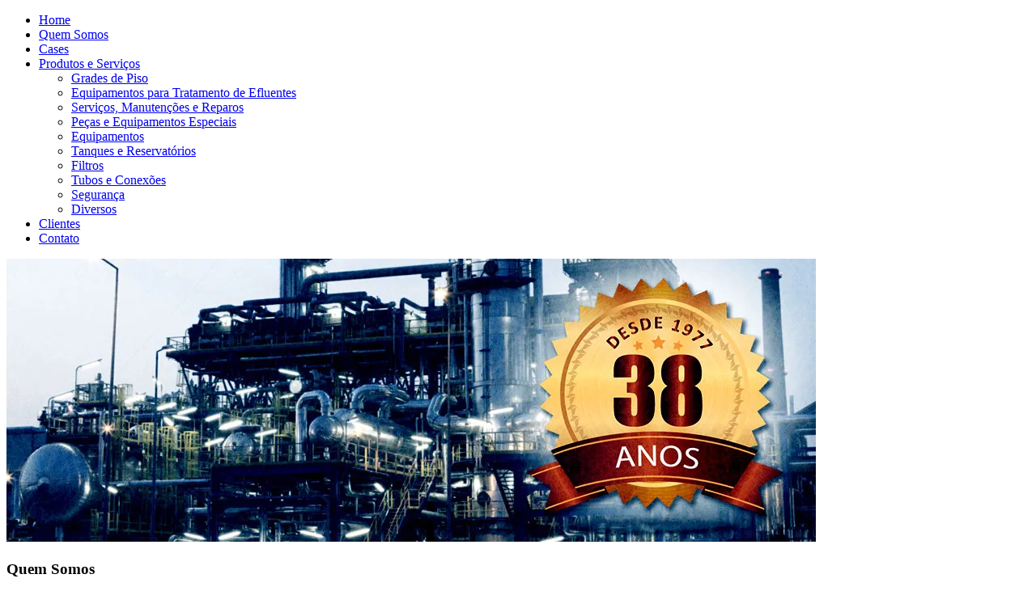

--- FILE ---
content_type: text/html; charset=utf-8
request_url: https://www.estilglass.com.br/quem-somos
body_size: 9100
content:
<!DOCTYPE HTML>
<html lang="pt-br" dir="ltr">

<head>
<meta charset="utf-8" />
<meta http-equiv="X-UA-Compatible" content="IE=edge,chrome=1">
<meta name="viewport" content="width=device-width, initial-scale=1">
<base href="https://www.estilglass.com.br/quem-somos" />
	<meta name="keywords" content="tanques em prfv, reservatórios em fibra de vidro, grades de piso em prfv." />
	<meta name="author" content="Super User" />
	<meta name="description" content="A ESTILGLASS é uma empresa especializada na fabricação de Equipamentos Industriais em Fibra de Vidro desde 1977, fornecendo para o Brasil inteiro nos mais diversos segmentos industriais, incluíndo a Petrolífera, Química, Papel e Celulose, Naval, Alimentícia e de Tratamento de Água e Esgoto. Tanques, Grades de Piso e outros equipamentos fabricados pela ESTILGLASS, que há mais de 38 anos são encontrados onde existe grande ataque corrosivo." />
	<title>Estilglass | Quem somos</title>
	<link href="/templates/estilglass/favicon.ico" rel="shortcut icon" type="image/vnd.microsoft.icon" />
	<link href="/cache/widgetkit/widgetkit-aeba2d27.css" rel="stylesheet" type="text/css" />
	<link href="/media/com_jce/site/css/content.min.css?badb4208be409b1335b815dde676300e" rel="stylesheet" type="text/css" />
	<link href="/templates/estilglass/css/bootstrap.css" rel="stylesheet" type="text/css" />
	<script src="/media/jui/js/jquery.min.js?656c1d80c2684105f14322ebedee9f82" type="text/javascript"></script>
	<script src="/media/jui/js/jquery-noconflict.js?656c1d80c2684105f14322ebedee9f82" type="text/javascript"></script>
	<script src="/media/jui/js/jquery-migrate.min.js?656c1d80c2684105f14322ebedee9f82" type="text/javascript"></script>
	<script src="/cache/widgetkit/widgetkit-383a7cbf.js" type="text/javascript"></script>

<link rel="apple-touch-icon-precomposed" href="/templates/estilglass/apple_touch_icon.png" />
<link rel="stylesheet" href="/templates/estilglass/css/base.css" />
<link rel="stylesheet" href="/templates/estilglass/css/layout.css" />
<link rel="stylesheet" href="/templates/estilglass/css/menus.css" />
<style>.wrapper { max-width: 1080px; }
#sidebar-b { width: 25%; }
#maininner { width: 75%; }
#menu .dropdown { width: 250px; }
#menu .columns2 { width: 500px; }
#menu .columns3 { width: 750px; }
#menu .columns4 { width: 1000px; }</style>
<link rel="stylesheet" href="/templates/estilglass/css/modules.css" />
<link rel="stylesheet" href="/templates/estilglass/css/tools.css" />
<link rel="stylesheet" href="/templates/estilglass/css/system.css" />
<link rel="stylesheet" href="/templates/estilglass/css/extensions.css" />
<link rel="stylesheet" href="/templates/estilglass/styles/EstilGlass/css/custom.css" />
<link rel="stylesheet" href="/templates/estilglass/css/animation.css" />
<link rel="stylesheet" href="/templates/estilglass/css/font1/opensans.css" />
<link rel="stylesheet" href="/templates/estilglass/css/font2/opensanslight.css" />
<link rel="stylesheet" href="/templates/estilglass/css/font3/opensans.css" />
<link rel="stylesheet" href="/templates/estilglass/styles/EstilGlass/css/style.css" />
<link rel="stylesheet" href="/templates/estilglass/css/responsive.css" />
<link rel="stylesheet" href="/templates/estilglass/css/print.css" />
<link rel="stylesheet" href="/templates/estilglass/fonts/opensans.css" />
<link rel="stylesheet" href="/templates/estilglass/fonts/opensanslight.css" />
<script src="/templates/estilglass/warp/js/warp.js"></script>
<script src="/templates/estilglass/warp/js/responsive.js"></script>
<script src="/templates/estilglass/warp/js/accordionmenu.js"></script>
<script src="/templates/estilglass/warp/js/dropdownmenu.js"></script>
<script src="/templates/estilglass/js/template.js"></script>
<!-- Google Tag Manager -->
<script>(function(w,d,s,l,i){w[l]=w[l]||[];w[l].push({'gtm.start':
new Date().getTime(),event:'gtm.js'});var f=d.getElementsByTagName(s)[0],
j=d.createElement(s),dl=l!='dataLayer'?'&l='+l:'';j.async=true;j.src=
'https://www.googletagmanager.com/gtm.js?id='+i+dl;f.parentNode.insertBefore(j,f);
})(window,document,'script','dataLayer','GTM-TWM3RFJP');</script>
<!-- End Google Tag Manager -->
</head>

<body id="page" class="page  sidebar-b-right sidebars-1   body-dark isblog " data-config='{"twitter":0,"plusone":0,"facebook":0,"style":"EstilGlass"}'>

	
		
	<div id="block-header">
		<div class="block-header wrapper ">
				
			<header id="header" class="clearfix">
				
					
				<a id="logo" href="https://www.estilglass.com.br">
<div class="custom-logo size-auto"></div></a>
				
								<div id="menubar">
					
										<nav id="menu"><ul class="menu menu-dropdown">
<li class="level1 item101"><a href="/" class="level1"><span>Home</span></a></li><li class="level1 item192 active current"><a href="/quem-somos" class="level1 active current"><span><span class="icon" style="background-image: url('https://www.estilglass.com.br/images/icone-menu/azul/a-icone-menu-estilglass.png');"> </span>Quem Somos</span></a></li><li class="level1 item193"><a href="/cases" class="level1"><span><span class="icon" style="background-image: url('https://www.estilglass.com.br/images/icone-menu/azul/a-icone-menu-cases.png');"> </span>Cases</span></a></li><li class="level1 item194 parent"><a href="/produto" class="level1 parent"><span><span class="icon" style="background-image: url('https://www.estilglass.com.br/images/icone-menu/azul/a-icone-menu-produtos.png');"> </span>Produtos e Serviços</span></a><div class="dropdown columns2" style="width:780px;"><div class="dropdown-bg"><div><div class="width50 column"><ul class="nav-child unstyled small level2"><li class="level2 item231"><a href="/produto/grades-de-piso-prfv-fibra-de-vidro-fiberglas" class="level2"><span><span class="icon" style="background-image: url('https://www.estilglass.com.br/images/icone-menu/branco/b-icone-menu-grade-piso.png');"> </span>Grades de Piso</span></a></li><li class="level2 item234"><a href="/produto/equipamentos-para-tratamento-de-efluentes" class="level2"><span><span class="icon" style="background-image: url('https://www.estilglass.com.br/images/icone-menu/branco/b-icone-menu-esgoto.png');"> </span>Equipamentos para Tratamento de Efluentes</span></a></li><li class="level2 item230"><a href="/produto/revestimentos" class="level2"><span><span class="icon" style="background-image: url('https://www.estilglass.com.br/images/icone-menu/branco/b-icone-menu-industrial.png');"> </span>Serviços, Manutenções e Reparos</span></a></li><li class="level2 item236"><a href="/produto/pecas-e-equipamentos-especiais-em-prfv-fibra-de-vidro-fiberglass" class="level2"><span><span class="icon" style="background-image: url('https://www.estilglass.com.br/images/icone-menu/branco/b-icone-menu-pas.png');"> </span>Peças e Equipamentos Especiais</span></a></li><li class="level2 item233"><a href="/produto/equipamentos" class="level2"><span><span class="icon" style="background-image: url('https://www.estilglass.com.br/images/icone-menu/branco/b-icone-menu-agua.png');"> </span>Equipamentos</span></a></li></ul></div><div class="width50 column"><ul class="level2"><li class="level2 item226"><a href="/produto/tanques-reservatorios-prfv-fibra-de-vidro-fiberglass" class="level2"><span><span class="icon" style="background-image: url('https://www.estilglass.com.br/images/icone-menu/branco/b-icone-menu-tanque-horizontal.png');"> </span>Tanques e Reservatórios</span></a></li><li class="level2 item235"><a href="/produto/filtros" class="level2"><span><span class="icon" style="background-image: url('https://www.estilglass.com.br/images/icone-menu/branco/b-icone-menu-petroleo.png');"> </span>Filtros</span></a></li><li class="level2 item245"><a href="/produto/tubos-e-conexoes-prfv-fibra-de-vidro-fiberglass" class="level2"><span><span class="icon" style="background-image: url('https://www.estilglass.com.br/images/icone-menu/branco/b-icone-menu-telhas.png');"> </span>Tubos e Conexões</span></a></li><li class="level2 item232"><a href="/produto/seguranca" class="level2"><span><span class="icon" style="background-image: url('https://www.estilglass.com.br/images/icone-menu/branco/b-icone-menu-seguranca.png');"> </span>Segurança</span></a></li><li class="level2 item237"><a href="/produto/diversos" class="level2"><span><span class="icon" style="background-image: url('https://www.estilglass.com.br/images/icone-menu/branco/b-icone-menu-pas.png');"> </span>Diversos</span></a></li></ul></div></div></div></div></li><li class="level1 item195"><a href="/clientes" class="level1"><span><span class="icon" style="background-image: url('https://www.estilglass.com.br/images/icone-menu/azul/a-icone-menu-industrial.png');"> </span>Clientes</span></a></li><li class="level1 item196"><a href="/contato" class="level1"><span><span class="icon" style="background-image: url('https://www.estilglass.com.br/images/icone-menu/azul/a-icone-menu-contato.png');"> </span>Contato</span></a></li></ul></nav>
					
										
				</div>
				
				
			</header>

		</div>
	</div>
	
	
					
				
	<div id="block-main" class="bg-white">	
		<div class="block-main wrapper ">
			
			<div id="main" class="grid-block">

				<div id="maininner" class="grid-box">

					
					
										<section id="content" class="grid-block"><div id="system-message-container">
	</div>


<div id="system">

	
	<article class="item">

					<img class="size-auto" src="/images/topbanner/topbanner-quemsomos.jpg" alt="" />		
				<header>

										
								
			<h1 class="title">Quem Somos</h1>

			
		</header>
			
		
		<div class="content clearfix">

		
<p>A ESTILGLASS é uma empresa especializada na fabricação de Equipamentos Industriais em Fibra de Vidro desde 1977, fornecendo para o Brasil inteiro nos mais diversos segmentos industriais, incluíndo a Petrolífera, Química, Papel e Celulose, Naval, Alimentícia e de Tratamento de Água e Esgoto. Tanques, Grades de Piso e outros equipamentos fabricados pela ESTILGLASS, que há mais de 30 anos são encontrados onde existe grande ataque corrosivo.</p>
<h4>A Fibra de Vidro</h4>
<p>O Polímero Reforçado com Fibra de Vidro(PRFV) ou popularmente conhecida como Fibra de Vidro é um material muito utilizado na fabricação ou reforma de aviões, carros, embarcações, tanques, calhas, telhas, tubulações, mas com a Fibra de Vidro não existem restrições para o que se possa fabricar ou reformar pois ela tem alta flexibilidade estrutural para moldagem de peças complexas e sem emendas. A Fibra de Vidro é um material que é muito resistente a tração, flexão, impacto leve e não é condutor de corrente elétrica sendo utilizada como isolante em diversos segmentos industriais, suporta armazenar produtos de temperaturas altíssimas, não enferruja, tem excepcional resistência à ambientes altamente agressivos frente aos materiais convencionais.</p>		</div>

								
		
		
		
			
	</article>

</div></section>
					
										<section id="innerbottom" class="grid-block"><div class="grid-box width100 grid-h"><div class="module mod-box mod-box-color1 mod-box-colored  deepest">

		<h3 class="module-title"><span class="icon icon-estilglass"></span>Alguns Cases</h3>	
<div id="slideshow-84-697472a721878" class="wk-slideshow wk-slideshow-infinite" data-widgetkit="slideshow" data-options='{"style":"infinite","autoplay":1,"interval":3000,"width":"auto","height":"auto","duration":500,"index":0,"order":"default","navigation":1,"buttons":0,"slices":20,"animated":"rotate","caption_animation_duration":500}'>
	<div>
		<ul class="slides">

									<li>
				<article class="wk-content clearfix">
<div class="wk-zoo-item layout-article clearfix">

		<div class="media media-left">
		 
	<a href="/cases/item/tanque-para-produto-quimico"   title="Tanque de fibra de vidro de 35 m³"  ><img src="https://www.estilglass.com.br/cache/com_zoo/images/25-Tanque-Reservatório-Cilíndrico-Vertical PRFV-Fibra-de-Vidro-Fiberglass-Fundo-Plano-e-Tampa-Elíptica-22_b324bcf7e04af007dc76c29178f5f5b7.jpg" title="Tanque de fibra de vidro de 35 m³" alt="Tanque de fibra de vidro de 35 m³" width="200" height="200" /></a>
 	</div>
	
		<h3 class="title">
		 <a title="Tanque de fibra de vidro para produto químico" href="/cases/item/tanque-para-produto-quimico">Tanque de fibra de vidro para produto químico</a> 	</h3>
	
	
	
		<div class="description">
		<div class="element element-textarea first last">
	<p>Em 2002, foi fabricado um tanque cil&iacute;ndrico vertical de &Oslash;&nbsp;2850 x 5600h. mm polo petroqu&iacute;mico, para armazenar lignosulfonato.</p></div>	</div>
	
	
	
</div></article>
			</li>
												<li>
				<article class="wk-content clearfix">
<div class="wk-zoo-item layout-article clearfix">

		<div class="media media-left">
		 
	<a href="/cases/item/veleiro-36-pes"   title="Veleiro de 36 pés"  ><img src="[data-uri]" data-src="https://www.estilglass.com.br/cache/com_zoo/images/Veleiro-36-pes-barco-navegador-09_3c2b98a356ba078d7b3f41db7a425f46.JPG" title="Veleiro de 36 pés" alt="Veleiro de 36 pés" width="200" height="200" /></a>
 	</div>
	
		<h3 class="title">
		 <a title="Veleiro de 36 pés" href="/cases/item/veleiro-36-pes">Veleiro de 36 pés</a> 	</h3>
	
	
	
		<div class="description">
		<div class="element element-textarea first last">
	<p>Fabrica&ccedil;&atilde;o de Veleiro Barco "Navegador" em&nbsp;Fibra de Vidro (PRFV) de 36 p&eacute;s (11.800 mm) de comprimento.</p></div>	</div>
	
	
	
</div></article>
			</li>
												<li>
				<article class="wk-content clearfix">
<div class="wk-zoo-item layout-article clearfix">

		<div class="media media-left">
		 
	<a href="/cases/item/tanque-termico-prfv-40m"   title="Tanque de fibra de vidro - PRFV - capacidade 40m³."  ><img src="[data-uri]" data-src="https://www.estilglass.com.br/cache/com_zoo/images/Tanque-Reservatorio-Horizontal-PRFV-Fibra-de-Vidro-Fiberglass-ESTILGLASS-05_07e924122c29b1632602116f21b8b949.jpg" title="Tanque de fibra de vidro - PRFV - capacidade 40m³." alt="Tanque de fibra de vidro - PRFV - capacidade 40m³." width="200" height="200" /></a>
 	</div>
	
		<h3 class="title">
		 <a title="2 Tanques Térmicos de fibra de vidro - PRFV - 40m³" href="/cases/item/tanque-termico-prfv-40m">2 Tanques Térmicos de fibra de vidro - PRFV - 40m³</a> 	</h3>
	
	
	
		<div class="description">
		<div class="element element-textarea first last">
	<p>Capacidade de armazenamento de 40.000 litros, possui grande vantagem em rela&ccedil;&atilde;o ao custo benef&iacute;cio gra&ccedil;as ao seu baixo custo de instala&ccedil;&atilde;o e de manuten&ccedil;&atilde;o e seu longo tempo de vida.</p></div>	</div>
	
	
	
</div></article>
			</li>
												<li>
				<article class="wk-content clearfix">
<div class="wk-zoo-item layout-article clearfix">

		<div class="media media-left">
		 
	<a href="/cases/item/brasilit-5-reservatorios"   title="Tanque de fibra de vidro para armazenamento de água da empresa Brasilit em Manaus - AM."  ><img src="[data-uri]" data-src="https://www.estilglass.com.br/cache/com_zoo/images/36-Tanque-Reservatrio-Cilndrico-Vertical-PRFV-Fibra-de-Vidro-Fiberglass-Fundo-Plano-e-Tampa-Elptica-Brasilit_db6266f663fe47bc5a5927be3f887a0f.jpg" title="Tanque de fibra de vidro para armazenamento de água da empresa Brasilit em Manaus - AM." alt="Tanque de fibra de vidro para armazenamento de água da empresa Brasilit em Manaus - AM." width="200" height="200" /></a>
 	</div>
	
		<h3 class="title">
		 <a title="Brasilit - 5 Reservatórios de fibra de vidro com capacidade de 50m³" href="/cases/item/brasilit-5-reservatorios">Brasilit - 5 Reservatórios de fibra de vidro com capacidade de 50m³</a> 	</h3>
	
	
	
		<div class="description">
		<div class="element element-textarea first last">
	<p>Fabrica&ccedil;&atilde;o de 5 tanques reservat&oacute;rios em PRFV (Fibra de Vidro) com capacidade de 50.000 litros de &aacute;gua para a Brasilit filial Manaus-AM.</p></div>	</div>
	
	
	
</div></article>
			</li>
												<li>
				<article class="wk-content clearfix">
<div class="wk-zoo-item layout-article clearfix">

		<div class="media media-left">
		 
	<a href="/cases/item/general-motors-tanque-estacionario"   title="Tanque de fibra de vidro - PRFV - capacidade 12m³ para armazenamento de hipoclorito de sódio"  ><img src="[data-uri]" data-src="https://www.estilglass.com.br/cache/com_zoo/images/39-Tanque-Reservatório-Cilíndrico-Vertical-PRFV-Fibra-de-Vidro-Fiberglass-Fundo-Plano-e-Tampa-Elíptica_e5e768d15e91b3cc31d50c00962bd45a.jpg" title="Tanque de fibra de vidro - PRFV - capacidade 12m³ para armazenamento de hipoclorito de sódio" alt="Tanque de fibra de vidro - PRFV - capacidade 12m³ para armazenamento de hipoclorito de sódio" width="200" height="200" /></a>
 	</div>
	
		<h3 class="title">
		 <a title="General Motors - Tanque Estacionário de fibra de vidro " href="/cases/item/general-motors-tanque-estacionario">General Motors - Tanque Estacionário de fibra de vidro </a> 	</h3>
	
	
	
		<div class="description">
		<div class="element element-textarea first last">
	<p>Fabrica&ccedil;&atilde;o de tanque estacion&aacute;rio em fibra de vidro para armazenagem de hipoclorito de s&oacute;dio - General Motors do Brasil.</p></div>	</div>
	
	
	
</div></article>
			</li>
												<li>
				<article class="wk-content clearfix">
<div class="wk-zoo-item layout-article clearfix">

		<div class="media media-left">
		 
	<a href="/cases/item/petrobras-grades-de-piso-em-fibra-de-vidro"   title="grades de piso fibra de vidro"  ><img src="[data-uri]" data-src="https://www.estilglass.com.br/cache/com_zoo/images/Grades-de-Piso-em-PRFV-Plastico-Reforçado-com-Fibra-de-Vidro-Fiberglass-01_c362bbe487e96b96e4d8b728707af8fb.jpg" title="grades de piso fibra de vidro" alt="grades de piso fibra de vidro" width="200" height="200" /></a>
 	</div>
	
		<h3 class="title">
		 <a title="Grades de Piso em Fibra de Vidro - Petrobras" href="/cases/item/petrobras-grades-de-piso-em-fibra-de-vidro">Grades de Piso em Fibra de Vidro - Petrobras</a> 	</h3>
	
	
	
		<div class="description">
		<div class="element element-textarea first last">
	<p>A Estilglass fornece Grades de Piso em Fibra de Vidro anticorrosivas para a Petrobras utilizar em suas plataformas de petr&oacute;leo desde 1980.</p></div>	</div>
	
	
	
</div></article>
			</li>
												<li>
				<article class="wk-content clearfix">
<div class="wk-zoo-item layout-article clearfix">

		<div class="media media-left">
		 
	<a href="/cases/item/lavador-de-gases-em-prfv"   title="Lavador de gases de fibra de vidro - PRFV -."  ><img src="[data-uri]" data-src="https://www.estilglass.com.br/cache/com_zoo/images/01-Lavador-de-Gases-em-PRFV-Fibra-de-Vidro-Fiberglass-ESTILGLASS_9ae983185fcd6166f91cd1135e06a5c9.jpg" title="Lavador de gases de fibra de vidro - PRFV -." alt="Lavador de gases de fibra de vidro - PRFV -." width="200" height="200" /></a>
 	</div>
	
		<h3 class="title">
		 <a title="Lavador de Gases em PRFV" href="/cases/item/lavador-de-gases-em-prfv">Lavador de Gases em PRFV</a> 	</h3>
	
	
	
		<div class="description">
		<div class="element element-textarea first last">
	<p>Fabrica&ccedil;&atilde;o de Lavador de Gases em PRFV (Fiberglass) para ind&uacute;stria aliment&iacute;cia.</p></div>	</div>
	
	
	
</div></article>
			</li>
												<li>
				<article class="wk-content clearfix">
<div class="wk-zoo-item layout-article clearfix">

		<div class="media media-left">
		 
	<a href="/cases/item/cutrale-grades-de-piso-prfv"   title="Cutrale - Grades de Piso PRFV"  ><img src="[data-uri]" data-src="https://www.estilglass.com.br/cache/com_zoo/images/Grades-de-Piso-em-PRFV-Plastico-Reforçado-com-Fibra-de-Vidro-Fiberglass-06_327c5a8becc11f1bbcbd1af03f398686.JPG" title="Cutrale - Grades de Piso PRFV" alt="Cutrale - Grades de Piso PRFV" width="200" height="200" /></a>
 	</div>
	
		<h3 class="title">
		 <a title="Cutrale - Grades de Piso PRFV" href="/cases/item/cutrale-grades-de-piso-prfv">Cutrale - Grades de Piso PRFV</a> 	</h3>
	
	
	
		<div class="description">
		<div class="element element-textarea first last">
	<p>A Estilglass forneceu mais de 300m&sup2; de Grades de Piso em PRFV e executou reformas em setor portu&aacute;rio da Suco C&iacute;trico Cutrale.</p></div>	</div>
	
	
	
</div></article>
			</li>
												<li>
				<article class="wk-content clearfix">
<div class="wk-zoo-item layout-article clearfix">

		<div class="media media-left">
		 
	<a href="/cases/item/petrobras-20-filtros-em-prfv"   title="Filtro de fibra de vidro fabricadas pela Estilglass"  ><img src="[data-uri]" data-src="https://www.estilglass.com.br/cache/com_zoo/images/Filtro para plataforma de Petróleo em PRFV (Plastico Reforçado com Fibra de Vidro), Fiberglass Petrobras 05_c0752865d652fb868bcd67d40336e4b3.JPG" title="Filtro de fibra de vidro fabricadas pela Estilglass" alt="Filtro de fibra de vidro fabricadas pela Estilglass" width="200" height="200" /></a>
 	</div>
	
		<h3 class="title">
		 <a title="Petrobras - 20 Filtros em PRFV - fibra de vidro" href="/cases/item/petrobras-20-filtros-em-prfv">Petrobras - 20 Filtros em PRFV - fibra de vidro</a> 	</h3>
	
	
	
		<div class="description">
		<div class="element element-textarea first last">
	<p>A Estilglass fabricou filtros especiais conforme projeto, para operar em plataformas de petr&oacute;leo da Petrobras.</p></div>	</div>
	
	
	
</div></article>
			</li>
												<li>
				<article class="wk-content clearfix">
<div class="wk-zoo-item layout-article clearfix">

		<div class="media media-left">
		 
	<a href="/cases/item/cing-guaruja-sp-2-tanques-para-agua-potavel"   title="Tanque de fibra de vidro de 100m³."  ><img src="[data-uri]" data-src="https://www.estilglass.com.br/cache/com_zoo/images/30-Tanque-Reservatório-Cilíndrico-Vertical-PRFV-Fibra-de-Vidro-Fiberglass-ESTILGLASS-Marina-Hifly_98741187653ed07f81003d7e7a4d4e70.jpg" title="Tanque de fibra de vidro de 100m³." alt="Tanque de fibra de vidro de 100m³." width="200" height="200" /></a>
 	</div>
	
		<h3 class="title">
		 <a title="CING Guarujá-SP  - 2 Tanques de fibra de vidro para água potável" href="/cases/item/cing-guaruja-sp-2-tanques-para-agua-potavel">CING Guarujá-SP  - 2 Tanques de fibra de vidro para água potável</a> 	</h3>
	
	
	
		<div class="description">
		<div class="element element-textarea first last">
	<p>A Estilglass fabricou 2 tanques reservat&oacute;rios para armazenagem de &aacute;gua pot&aacute;vel no setor mar&iacute;timo do Guaruj&aacute;-SP</p></div>	</div>
	
	
	
</div></article>
			</li>
												<li>
				<article class="wk-content clearfix">
<div class="wk-zoo-item layout-article clearfix">

		<div class="media media-left">
		 
	<a href="/cases/item/10-tanques-para-decapagem"   title="10 Tanques para Decapagem"  ><img src="[data-uri]" data-src="https://www.estilglass.com.br/cache/com_zoo/images/Tanque-Prismático-Horizontal-PRFV-Fibra-de-Vidro-Fiberglass-ESTILGLASS-Decapagem-01_cd44d85b1e1ac6bf6b8c61f621d1be42.JPG" title="10 Tanques para Decapagem" alt="10 Tanques para Decapagem" width="200" height="200" /></a>
 	</div>
	
		<h3 class="title">
		 <a title="10 Tanques para Decapagem" href="/cases/item/10-tanques-para-decapagem">10 Tanques para Decapagem</a> 	</h3>
	
	
	
		<div class="description">
		<div class="element element-textarea first last">
	Em 2013 a Estilglass demonstrou todo o seu know how técnico na na fabricação de equipamentos industriais em Fiberglass, ao desenvolver o projeto da fabricação de 10 tanques prismáticos renovando assim todo o setor de decapagem de ferros de uma grande fabricante no interior de São Paulo.</div>	</div>
	
	
	
</div></article>
			</li>
								</ul>
				<div class="caption"></div><ul class="captions"><li></li><li></li><li></li><li></li><li></li><li></li><li></li><li></li><li></li><li></li><li></li></ul>
	</div>
	<div id="nav-wrapper"><ul class="nav"><li><span></span></li><li><span></span></li><li><span></span></li><li><span></span></li><li><span></span></li><li><span></span></li><li><span></span></li><li><span></span></li><li><span></span></li><li><span></span></li><li><span></span></li></ul></div></div>		
</div></div></section>
					
				</div>
				<!-- maininner end -->
				
								
								<aside id="sidebar-b" class="grid-box"><div class="grid-box width100 grid-v"><div class="module mod-box mod-box-color3 mod-box-colored  deepest">

		<h3 class="module-title"><span class="icon icon-carrinho"></span>Produtos</h3>	
<p style="text-align: center;"><img src="/images/apoio-lateral/branco/b-icone-gd-diversos.png" alt="b-icone-gd-tanque-vertical" /></p>
<p style="text-align: center;">H&aacute; mais de 44 anos a Estilglass fabrica equipamentos em PRFV para todo o Brasil.</p>
<div id="idbpfpeogbhifooiagnbbdbffplkfcke">&nbsp;</div>		
</div></div><div class="grid-box width100 grid-v"><div class="module mod-box mod-box-color1 mod-box-colored  deepest">

		<h3 class="module-title"><span class="icon icon-estilglass"></span>Nossa Tradição</h3>	
<p style="text-align: center;"><img src="/images/apoio-lateral/icone-gd-selo.png" alt="icone-gd-selo" /></p>
<p style="text-align: center;">N&oacute;s possu&iacute;mos 44 anos de tradi&ccedil;&atilde;o de mercado.</p>
<div id="idbpfpeogbhifooiagnbbdbffplkfcke">&nbsp;</div>		
</div></div></aside>
				
			</div>
			
			<!-- main end -->

		</div>
	</div>
	
	
		<div id="block-bottom-b" class="bg-dark bg-colored">
		<div class="block-bottom-b wrapper ">
		
			<section id="bottom-b" class="grid-block"><div class="grid-box width33 grid-h"><div class="module mod-box mod-box-transparent10 mod-box-transparent  deepest">

		<h3 class="module-title"><span class="icon icon-check"></span>Navegue</h3>	<ul class="menu menu-sidebar">
<li class="level1 item108"><a href="/blog" class="level1"><span>Blog</span></a></li><li class="level1 item271 active current"><a href="/quem-somos" class="level1 active current"><span>Quem Somos</span></a></li><li class="level1 item272"><a href="/cases" class="level1"><span>Cases</span></a></li><li class="level1 item273"><a href="/clientes" class="level1"><span>Clientes</span></a></li><li class="level1 item274"><a href="/contato" class="level1"><span>Contato</span></a></li></ul>		
</div></div><div class="grid-box width33 grid-h"><div class="module mod-box mod-box-transparent20 mod-box-transparent  deepest">

		<h3 class="module-title"><span class="icon icon-bubble"></span>Entre em Contato</h3>	
<ul class="line frontpage-contact">
<li><strong> Onde estamos. </strong>
<div>Rua Londres, 41 - Utinga<br /> Santo Andr&eacute; - SP - CEP: 09220-320<br /> <br />(11) 4976-2070 | (11) 98127-8513 | (11) 98514-0620</div>
</li>
<li><strong> Escreva para n&oacute;s. </strong>
<div>Para cota&ccedil;&otilde;es de grades de piso, escadas marinheiro, guarda-corpo e tampas envie em: <span id="cloakb94ffa9ba923da43d53fa13956963e14">Este endereço de email está sendo protegido de spambots. Você precisa do JavaScript ativado para vê-lo.</span><script type='text/javascript'>
				document.getElementById('cloakb94ffa9ba923da43d53fa13956963e14').innerHTML = '';
				var prefix = '&#109;a' + 'i&#108;' + '&#116;o';
				var path = 'hr' + 'ef' + '=';
				var addyb94ffa9ba923da43d53fa13956963e14 = 'p&#117;ltr&#117;d&#97;d&#111;s' + '&#64;';
				addyb94ffa9ba923da43d53fa13956963e14 = addyb94ffa9ba923da43d53fa13956963e14 + '&#101;st&#105;lgl&#97;ss' + '&#46;' + 'c&#111;m' + '&#46;' + 'br';
				var addy_textb94ffa9ba923da43d53fa13956963e14 = 'p&#117;ltr&#117;d&#97;d&#111;s' + '&#64;' + '&#101;st&#105;lgl&#97;ss' + '&#46;' + 'c&#111;m' + '&#46;' + 'br';document.getElementById('cloakb94ffa9ba923da43d53fa13956963e14').innerHTML += '<a ' + path + '\'' + prefix + ':' + addyb94ffa9ba923da43d53fa13956963e14 + '\'>'+addy_textb94ffa9ba923da43d53fa13956963e14+'<\/a>';
		</script></div>
</li>
<li>Para outras cota&ccedil;&otilde;es envie em: <span id="cloak8380b5e6897ef632b6da73013017bae2">Este endereço de email está sendo protegido de spambots. Você precisa do JavaScript ativado para vê-lo.</span><script type='text/javascript'>
				document.getElementById('cloak8380b5e6897ef632b6da73013017bae2').innerHTML = '';
				var prefix = '&#109;a' + 'i&#108;' + '&#116;o';
				var path = 'hr' + 'ef' + '=';
				var addy8380b5e6897ef632b6da73013017bae2 = 'c&#111;m&#101;rc&#105;&#97;l' + '&#64;';
				addy8380b5e6897ef632b6da73013017bae2 = addy8380b5e6897ef632b6da73013017bae2 + '&#101;st&#105;lgl&#97;ss' + '&#46;' + 'c&#111;m' + '&#46;' + 'br';
				var addy_text8380b5e6897ef632b6da73013017bae2 = 'c&#111;m&#101;rc&#105;&#97;l' + '&#64;' + '&#101;st&#105;lgl&#97;ss' + '&#46;' + 'c&#111;m' + '&#46;' + 'br';document.getElementById('cloak8380b5e6897ef632b6da73013017bae2').innerHTML += '<a ' + path + '\'' + prefix + ':' + addy8380b5e6897ef632b6da73013017bae2 + '\'>'+addy_text8380b5e6897ef632b6da73013017bae2+'<\/a>';
		</script></li>
<li>
<div>Para outros assuntos: <span id="cloak7afeec5d2b3ad09600b297d4af3ef9c2">Este endereço de email está sendo protegido de spambots. Você precisa do JavaScript ativado para vê-lo.</span><script type='text/javascript'>
				document.getElementById('cloak7afeec5d2b3ad09600b297d4af3ef9c2').innerHTML = '';
				var prefix = '&#109;a' + 'i&#108;' + '&#116;o';
				var path = 'hr' + 'ef' + '=';
				var addy7afeec5d2b3ad09600b297d4af3ef9c2 = 'c&#111;nt&#97;t&#111;' + '&#64;';
				addy7afeec5d2b3ad09600b297d4af3ef9c2 = addy7afeec5d2b3ad09600b297d4af3ef9c2 + '&#101;st&#105;lgl&#97;ss' + '&#46;' + 'c&#111;m' + '&#46;' + 'br';
				var addy_text7afeec5d2b3ad09600b297d4af3ef9c2 = 'c&#111;nt&#97;t&#111;' + '&#64;' + '&#101;st&#105;lgl&#97;ss' + '&#46;' + 'c&#111;m' + '&#46;' + 'br';document.getElementById('cloak7afeec5d2b3ad09600b297d4af3ef9c2').innerHTML += '<a ' + path + '\'' + prefix + ':' + addy7afeec5d2b3ad09600b297d4af3ef9c2 + '\'>'+addy_text7afeec5d2b3ad09600b297d4af3ef9c2+'<\/a>';
		</script></div>
</li>
<li><strong class="center"> Siga Nos.<br /></strong><a href="https://www.facebook.com/estilglass" target="_blank" title="Facebook">&nbsp;<br /></a><a href="https://plus.google.com/+EstilglassBr/about" title="Google+"></a></li>
</ul>		
</div></div><div class="grid-box width33 grid-h"><div class="module mod-box mod-box-default  deepest">

			
<iframe src="https://www.google.com/maps/embed?pb=!1m18!1m12!1m3!1d913.8530626698869!2d-46.54318323035755!3d-23.625402969971873!2m3!1f0!2f0!3f0!3m2!1i1024!2i768!4f13.1!3m3!1m2!1s0x94ce5d317bf959c5%3A0xbda99924b51dacd9!2sEstilglass%20Ind%C3%BAstria%20Com%C3%A9rcio!5e0!3m2!1spt-BR!2sbr!4v1708626209198!5m2!1spt-BR!2sbr"  width="100%" height="400" style="border:0;" allowfullscreen="" loading="lazy" referrerpolicy="no-referrer-when-downgrade"></iframe>		
</div></div></section>
			
		</div>
	</div>
	
	
		<div id="block-footer" class="bg-dark bg-colored">
		<div class="block-footer wrapper ">
		
			<footer id="footer">

								<a id="totop-scroller" href="#page"></a>
				
				<div class="module   deepest">

			
Todos Direitos Reservados a <a href="http://www.estilglass.com.br" target="_blank">ESTILGLASS</a>		
</div><ul class="selo"><li><a class="logo-superix" title="Criação de Sites - Superix Agência Web" href="http://www.superix.com.br" rel="external" target="_blank">Criação de Sites - Agência Web Superix</a></li></ul>
			</footer>
			

		</div>
	</div>
		
	<script>
  (function(i,s,o,g,r,a,m){i['GoogleAnalyticsObject']=r;i[r]=i[r]||function(){
  (i[r].q=i[r].q||[]).push(arguments)},i[r].l=1*new Date();a=s.createElement(o),
  m=s.getElementsByTagName(o)[0];a.async=1;a.src=g;m.parentNode.insertBefore(a,m)
  })(window,document,'script','//www.google-analytics.com/analytics.js','ga');

  ga('create', 'UA-51705215-1', 'auto');
  ga('send', 'pageview');

</script>

	
</body>
</html>

--- FILE ---
content_type: text/plain
request_url: https://www.google-analytics.com/j/collect?v=1&_v=j102&a=1927879731&t=pageview&_s=1&dl=https%3A%2F%2Fwww.estilglass.com.br%2Fquem-somos&ul=en-us%40posix&dt=Estilglass%20%7C%20Quem%20somos&sr=1280x720&vp=1280x720&_u=IEBAAEABAAAAACAAI~&jid=1000050796&gjid=2108168297&cid=475629947.1769239208&tid=UA-51705215-1&_gid=2004590554.1769239208&_r=1&_slc=1&z=1386370593
body_size: -452
content:
2,cG-DMF2DQ9ZPK